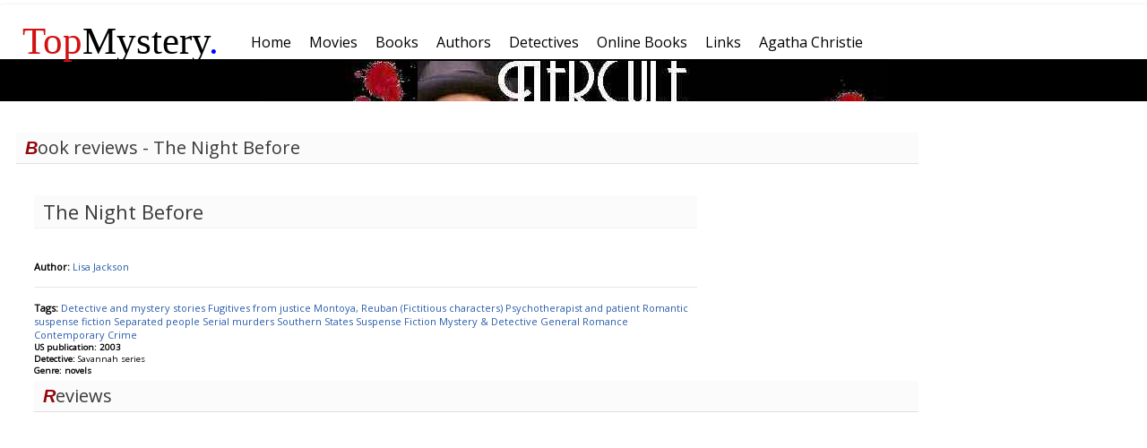

--- FILE ---
content_type: text/html; charset=UTF-8
request_url: http://www.topmystery.com/books/review/The-Night-Before/8048
body_size: 2404
content:
<!DOCTYPE html>
<html lang="en-US">
<head>
<!-- Global site tag (gtag.js) - Google Analytics -->
<script async src="https://www.googletagmanager.com/gtag/js?id=UA-10145677-1"></script>
<script>
  window.dataLayer = window.dataLayer || [];
  function gtag(){dataLayer.push(arguments);}
  gtag('js', new Date());

  gtag('config', 'UA-10145677-1');
</script>
	<meta http-equiv="Content-Type" content="text/html; charset=utf-8" />
	<meta name = "viewport" content= "width = device-width" />
	<title>The Night Before - Lisa Jackson Book Reviews</title>
	<link href="https://fonts.googleapis.com/css?family=Open+Sans" rel="stylesheet"> 
	<meta name="description" content="The best mystery books, movies and authors from all time periods. Book lists, reviews, rankings and more." />
	<link href="/css/topm3.css" rel="stylesheet" type="text/css" />
	<script type="text/javascript" src="/js/topm.js"></script>
</head>
<body>
	<div id="mainframe">	
	<div style="width:100%">
	<div id="mainmenu" style="width:100%">
		<div class = "logom-outer" > <div class = "logom"> <a style = "color: inherit; text-decoration: none;"href="/"><span style="color: #d31111">Top</span>Mystery<span style="color:blue;">.</span></a></div></div>
		<ul class="topmenu"><li class=" box " ><a href="/"><span>Home</span></a></li><li class=" box " ><a href="/movies"><span>Movies</span></a></li><li class=" box " ><a href="/books"><span>Books</span></a></li><li class=" box " ><a href="/authors"><span>Authors</span></a></li><li class=" box " ><a href="/detectives"><span>Detectives</span></a></li><li class=" box " ><a href="/onlinebooks"><span>Online Books</span></a></li><li class=" box " ><a href="/links"><span>Links</span></a></li><li class=" box " ><a href="/authors/biography/Agatha-Christie"><span>Agatha Christie</span></a></li></ul>

	</div>
		<div id= "header_banner" style= "background-image: url(/images/general/Image33_r.jpg);"></div>
	</div>
		<div id="left" ><div class="clear"></div>
<div class="googleadd1">
<script async src="//pagead2.googlesyndication.com/pagead/js/adsbygoogle.js"></script>
<!-- 300x250, created 2/26/11 -->
<ins class="adsbygoogle"
     style="display:inline-block;width:300px;height:250px"
     data-ad-client="ca-pub-8280028204073159"
     data-ad-slot="2093820334"></ins>
<script>
(adsbygoogle = window.adsbygoogle || []).push({});
</script>

</div>
<div class="clear"></div>






	
	 
			<h1> Mystery Books </h1>
		<div class="popbooks normal">
		<ol>
				<li class = blue><a href="/books/review/Something-Wicked/6581">Something Wicked</a></li>
			<li class = blue><a href="/books/review/The-Partner/4487">The Partner</a></li>
			<li class = blue><a href="/books/review/The-Gate-House/7665">The Gate House</a></li>
			<li class = red><a href="/books/review/A-Dilly-of-a-Death/7064">A Dilly of a Death</a></li>
			<li class = red><a href="/books/review/Sphinx/5716">Sphinx</a></li>
			<li class = blue><a href="/books/review/Manhattan-Hunt-Club/5765">Manhattan Hunt Club</a></li>
			<li class = blue><a href="/books/review/Shades-of-Twilight/8155">Shades of Twilight</a></li>
			<li class = red><a href="/books/review/A-Fatal-Grace/6901">A Fatal Grace</a></li>
			<li><a href="/books"> More...</a></li>
	</ol>
	</div>
	<div class="clear"></div>
				 
				<h1> Mystery Movies </h1>
		<div class="popbooks normal">
		<ol>
				<li class = red><a href="/movies/details/Prometheus">Prometheus </a></li>
				<li class = blue><a href="/movies/details/Devil">Devil </a></li>
				<li class = red><a href="/movies/details/The-Negotiator">The Negotiator</a></li>
				<li class = green><a href="/movies/details/Donnie-Darko">Donnie Darko</a></li>
				<li class = green><a href="/movies/details/Triangle">Triangle</a></li>
				<li><a href="/movies"> More...</a></li>
		</ol>
		</div>
		<div class="clear"></div>
				 
					<h1> Mystery Authors </h1>
		<div class="popbooks">
		<ol>
				<li class = green><a href="/authors/biography/Cyril-Hare">Cyril Hare</a></li>
				<li class = blue><a href="/authors/biography/Dick-Francis">Dick Francis</a></li>
				<li class = green><a href="/authors/biography/Peter-Dickinson">Peter Dickinson</a></li>
				<li class = red><a href="/authors/biography/Edward-D-Hoch">Edward D. Hoch</a></li>
				<li class = green><a href="/authors/biography/John-Grisham">John Grisham</a></li>
				<li class = green><a href="/authors/biography/Craig-Rice">Craig Rice</a></li>
				<li class = green><a href="/authors/biography/Stephen-Coonts">Stephen Coonts</a></li>
				<li><a href="/authors"> More...</a></li>
	</ol>
	</div>
	<div class="clear"></div>
	</div>
		<div id="middle" style="margin-right: 0px;"><h1>Book reviews - The Night Before</h1>
<div class="itemdetails1">
	<div>
			<div style="vertical-align: top; padding-right: 12px;width:200px;; float:left;">
								<div></div>
			</div>
			<div style="vertical-align: top; width:75%;float:left;min-width:278px;">
				<h2>The Night Before</h2>
				<br />
				<b>Author:</b> <a href="/authors/biography/Lisa-Jackson">
				Lisa Jackson</a> <br />
				<div class='clear'></div>
		
				<div class="itemdetails"> <br />
				</div>
				<br />
				<div class="detailtitle"><b>Tags: </b>
											 
						<a href="/books/tags/DETECTIVE_AND_MYSTERY_STORIES">Detective and mystery stories </a> 
						 
						<a href="/books/tags/FUGITIVES_FROM_JUSTICE">Fugitives from justice </a> 
						 
						<a href="/books/tags/MONTOYA_REUBAN_FICTITIOUS_CHARACTERS">Montoya, Reuban (Fictitious characters) </a> 
						 
						<a href="/books/tags/PSYCHOTHERAPIST_AND_PATIENT">Psychotherapist and patient </a> 
						 
						<a href="/books/tags/ROMANTIC_SUSPENSE_FICTION">Romantic suspense fiction </a> 
						 
						<a href="/books/tags/SEPARATED_PEOPLE">Separated people </a> 
						 
						<a href="/books/tags/SERIAL_MURDERS">Serial murders </a> 
						 
						<a href="/books/tags/SOUTHERN_STATES">Southern States </a> 
						 
						<a href="/books/tags/SUSPENSE">Suspense </a> 
						 
						<a href="/books/tags/FICTION">Fiction </a> 
						 
						<a href="/books/tags/MYSTERY_DETECTIVE">Mystery & Detective </a> 
						 
						<a href="/books/tags/GENERAL">General </a> 
						 
						<a href="/books/tags/ROMANCE">Romance </a> 
						 
						<a href="/books/tags/CONTEMPORARY">Contemporary </a> 
						 
						<a href="/books/tags/CRIME">Crime </a> 
						 
									</div>
				<div class="detailstitle"><b>US publication: 2003</b></div>
				<div class="detailstitle"><b>Detective: </b> Savannah series</div>
				<div class="detailstitle"><b>Genre: novels</b></div>
							</div>
	</div>
<div class="clear"></div>
<div class="menutitle">Reviews</div>
<div class="clear"></div>

</div>
		<div style="clear: both;"></div>
	</div>
	<div id="footer"> <div class="menu"><ul class="menu"><li><a href="/about/privacy">Privacy Statement</a></li><li><a href="#">About</a></li><li><a href="#">Sitemap</a></li></ul></div>
	</div>
</body>
</html>

--- FILE ---
content_type: text/html; charset=utf-8
request_url: https://www.google.com/recaptcha/api2/aframe
body_size: 267
content:
<!DOCTYPE HTML><html><head><meta http-equiv="content-type" content="text/html; charset=UTF-8"></head><body><script nonce="iEHlD8ThTJbAaVt3zHYaIQ">/** Anti-fraud and anti-abuse applications only. See google.com/recaptcha */ try{var clients={'sodar':'https://pagead2.googlesyndication.com/pagead/sodar?'};window.addEventListener("message",function(a){try{if(a.source===window.parent){var b=JSON.parse(a.data);var c=clients[b['id']];if(c){var d=document.createElement('img');d.src=c+b['params']+'&rc='+(localStorage.getItem("rc::a")?sessionStorage.getItem("rc::b"):"");window.document.body.appendChild(d);sessionStorage.setItem("rc::e",parseInt(sessionStorage.getItem("rc::e")||0)+1);localStorage.setItem("rc::h",'1769823231102');}}}catch(b){}});window.parent.postMessage("_grecaptcha_ready", "*");}catch(b){}</script></body></html>

--- FILE ---
content_type: text/javascript
request_url: http://www.topmystery.com/js/topm.js
body_size: 317
content:
document.addEventListener("DOMContentLoaded", function(event) {
    if (window.innerWidth < 1435 && !document.querySelector('#middle').classList.contains('small')) {
		let left = document.getElementById("left");
		let middle = document.getElementById("middle");
		document.querySelector("#mainframe").insertBefore(middle, left);
		document.querySelector('#middle').classList.add("small");
	}

	window.addEventListener("resize", function () {
		if (window.innerWidth < 1435 && !document.querySelector('#middle').classList.contains('small')) {
		   let left = document.getElementById("left");
		   let middle = document.getElementById("middle");
		   document.querySelector("#mainframe").insertBefore(middle, left);
		   document.querySelector('#middle').classList.add("small");
	   }
	   if (window.innerWidth > 1435 && document.querySelector('#middle').classList.contains('small')) {
		   let left = document.getElementById("left");
		   let middle = document.getElementById("middle");
		   document.querySelector("#mainframe").insertBefore(left, middle);
		   document.querySelector('#middle').classList.remove("small");
	   }
	});
});
